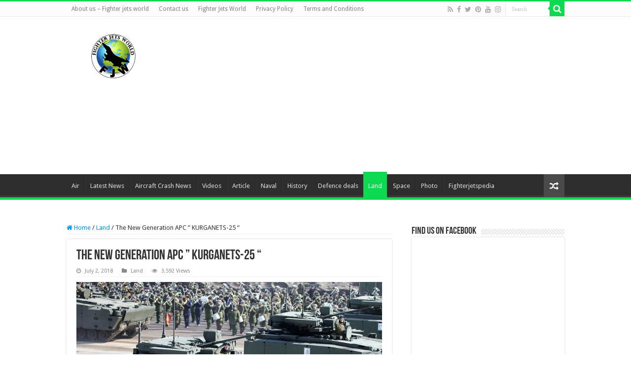

--- FILE ---
content_type: text/html; charset=UTF-8
request_url: https://fighterjetsworld.com/land/the-new-generation-apc-kurganets-25/5404/
body_size: 17507
content:
<!DOCTYPE html><html lang="en-US" prefix="og: http://ogp.me/ns#"><head><meta charset="UTF-8" /><link rel="profile" href="http://gmpg.org/xfn/11" /><link rel="pingback" href="https://fighterjetsworld.com/xmlrpc.php" /> <script type="text/javascript" src="[data-uri]" defer></script> <meta property="og:title" content="The New Generation APC &#8221; KURGANETS-25 &#8220; - Fighter Jets World"/><meta property="og:type" content="article"/><meta property="og:description" content="The Armoured Personnel Carrier KURGANETS-25 Is a Russian-made armored vehicle entered service in the"/><meta property="og:url" content="https://fighterjetsworld.com/land/the-new-generation-apc-kurganets-25/5404/"/><meta property="og:site_name" content="Fighter Jets World"/><meta property="og:image" content="https://fighterjetsworld.com/wp-content/uploads/2018/07/714cf74717c2126ffbce4bb70c286f66.jpg" /><meta name='robots' content='index, follow, max-image-preview:large, max-snippet:-1, max-video-preview:-1' /><link data-asynced="1" as="style" onload="this.onload=null;this.rel='stylesheet'"  media="all" href="https://fighterjetsworld.com/wp-content/cache/autoptimize/css/autoptimize_3e7a53989751958ae04b9e0dcf4bee04.css" rel="preload"><noscript><link media="all" href="https://fighterjetsworld.com/wp-content/cache/autoptimize/css/autoptimize_3e7a53989751958ae04b9e0dcf4bee04.css" rel="stylesheet"></noscript><link data-asynced="1" as="style" onload="this.onload=null;this.rel='stylesheet'"  media="screen" href="https://fighterjetsworld.com/wp-content/cache/autoptimize/css/autoptimize_aab5d1c70e0d9505cfcd4022882cc0d9.css" rel="preload"><noscript><link media="screen" href="https://fighterjetsworld.com/wp-content/cache/autoptimize/css/autoptimize_aab5d1c70e0d9505cfcd4022882cc0d9.css" rel="stylesheet"></noscript><title>The New Generation APC &quot; KURGANETS-25 &quot; - Fighter Jets World</title><meta name="description" content="The New Generation APC KURGANETS-25.The Armoured Personnel Carrier KURGANETS-25 Is a Russian-made armored vehicle entered ..." /><link rel="canonical" href="https://fighterjetsworld.com/land/the-new-generation-apc-kurganets-25/5404/" /><meta property="og:locale" content="en_US" /><meta property="og:type" content="article" /><meta property="og:title" content="The New Generation APC &quot; KURGANETS-25 &quot; - Fighter Jets World" /><meta property="og:description" content="The New Generation APC KURGANETS-25.The Armoured Personnel Carrier KURGANETS-25 Is a Russian-made armored vehicle entered ..." /><meta property="og:url" content="https://fighterjetsworld.com/land/the-new-generation-apc-kurganets-25/5404/" /><meta property="og:site_name" content="Fighter Jets World" /><meta property="article:publisher" content="https://www.facebook.com/Fighterjetsworld/" /><meta property="article:published_time" content="2018-07-02T14:42:09+00:00" /><meta property="article:modified_time" content="2019-07-08T09:08:46+00:00" /><meta property="og:image" content="https://fighterjetsworld.com/wp-content/uploads/2018/07/714cf74717c2126ffbce4bb70c286f66.jpg" /><meta property="og:image:width" content="735" /><meta property="og:image:height" content="490" /><meta property="og:image:type" content="image/jpeg" /><meta name="author" content="Fighter jets world" /><meta name="twitter:card" content="summary_large_image" /><meta name="twitter:creator" content="@FJW_Aviation" /><meta name="twitter:site" content="@FJW_Aviation" /><meta name="twitter:label1" content="Written by" /><meta name="twitter:data1" content="Fighter jets world" /><meta name="twitter:label2" content="Est. reading time" /><meta name="twitter:data2" content="1 minute" /><link rel='dns-prefetch' href='//fonts.googleapis.com' /><link href='https://sp-ao.shortpixel.ai' rel='preconnect' /><link rel="alternate" type="application/rss+xml" title="Fighter Jets World &raquo; Feed" href="https://fighterjetsworld.com/feed/" /><link rel="alternate" type="application/rss+xml" title="Fighter Jets World &raquo; Comments Feed" href="https://fighterjetsworld.com/comments/feed/" /><link rel="alternate" type="application/rss+xml" title="Fighter Jets World &raquo; The New Generation APC &#8221; KURGANETS-25 &#8220; Comments Feed" href="https://fighterjetsworld.com/land/the-new-generation-apc-kurganets-25/5404/feed/" /><link rel="alternate" title="oEmbed (JSON)" type="application/json+oembed" href="https://fighterjetsworld.com/wp-json/oembed/1.0/embed?url=https%3A%2F%2Ffighterjetsworld.com%2Fland%2Fthe-new-generation-apc-kurganets-25%2F5404%2F" /><link rel="alternate" title="oEmbed (XML)" type="text/xml+oembed" href="https://fighterjetsworld.com/wp-json/oembed/1.0/embed?url=https%3A%2F%2Ffighterjetsworld.com%2Fland%2Fthe-new-generation-apc-kurganets-25%2F5404%2F&#038;format=xml" /><link data-asynced="1" as="style" onload="this.onload=null;this.rel='stylesheet'"  crossorigin="anonymous" rel='preload' id='Droid+Sans-css' href='https://fonts.googleapis.com/css?family=Droid+Sans%3Aregular%2C700' type='text/css' media='all' /><noscript><link crossorigin="anonymous" rel='stylesheet' id='Droid+Sans-css' href='https://fonts.googleapis.com/css?family=Droid+Sans%3Aregular%2C700' type='text/css' media='all' /></noscript> <script type="text/javascript" src="https://fighterjetsworld.com/wp-includes/js/jquery/jquery.min.js" id="jquery-core-js"></script> <script type="text/javascript" src="https://fighterjetsworld.com/wp-includes/js/jquery/jquery-migrate.min.js" id="jquery-migrate-js" defer data-deferred="1"></script> <script type="text/javascript" id="tie-postviews-cache-js-extra" src="[data-uri]" defer></script> <script type="text/javascript" src="https://fighterjetsworld.com/wp-content/themes/sahifa/js/postviews-cache.js" id="tie-postviews-cache-js" defer data-deferred="1"></script> <link rel="https://api.w.org/" href="https://fighterjetsworld.com/wp-json/" /><link rel="alternate" title="JSON" type="application/json" href="https://fighterjetsworld.com/wp-json/wp/v2/posts/5404" /><link rel="EditURI" type="application/rsd+xml" title="RSD" href="https://fighterjetsworld.com/xmlrpc.php?rsd" /><meta name="generator" content="WordPress 6.9" /><link rel='shortlink' href='https://fighterjetsworld.com/?p=5404' /> <script src="https://cdn.onesignal.com/sdks/web/v16/OneSignalSDK.page.js" defer></script> <script src="[data-uri]" defer></script> <link rel="alternate" type="text/html" media="only screen and (max-width: 640px)" href="https://fighterjetsworld.com/land/the-new-generation-apc-kurganets-25/5404/?amp=1"><link rel="shortcut icon" href="https://fighterjetsworld.com/wp-content/uploads/2018/01/favicon.png" title="Favicon" /> <!--[if IE]> <script type="text/javascript">jQuery(document).ready(function (){ jQuery(".menu-item").has("ul").children("a").attr("aria-haspopup", "true");});</script> <![endif]--> <!--[if lt IE 9]> <script src="https://fighterjetsworld.com/wp-content/themes/sahifa/js/html5.js"></script> <script src="https://fighterjetsworld.com/wp-content/themes/sahifa/js/selectivizr-min.js"></script> <![endif]--> <!--[if IE 9]><link rel="stylesheet" type="text/css" media="all" href="https://fighterjetsworld.com/wp-content/themes/sahifa/css/ie9.css" /> <![endif]--> <!--[if IE 8]><link rel="stylesheet" type="text/css" media="all" href="https://fighterjetsworld.com/wp-content/themes/sahifa/css/ie8.css" /> <![endif]--> <!--[if IE 7]><link rel="stylesheet" type="text/css" media="all" href="https://fighterjetsworld.com/wp-content/themes/sahifa/css/ie7.css" /> <![endif]--><meta name="viewport" content="width=device-width, initial-scale=1.0" /> <script src="https://www.googletagmanager.com/gtag/js?id=UA-112775157-1" defer data-deferred="1"></script> <script src="[data-uri]" defer></script> <meta name='dailymotion-domain-verification' content='dmetlhz7q5nle54gt' /><meta name="p:domain_verify" content="fb19f49cc634f0e9b98718c9327640c3"/> <script custom-element="amp-auto-ads"
        src="https://cdn.ampproject.org/v0/amp-auto-ads-0.1.js" defer data-deferred="1"></script> <meta name="google-site-verification" content="oNjxHwIYfA5BMTFeo7gSaAy6Kgs6fUHJx35oJoCU7O8" /> <script type="text/javascript" src="[data-uri]" defer></script> <script type="application/ld+json" class="saswp-schema-markup-output">[{"@context":"https:\/\/schema.org\/","@graph":[{"@context":"https:\/\/schema.org\/","@type":"SiteNavigationElement","@id":"https:\/\/fighterjetsworld.com\/#defense-headlines","name":"Defense headlines","url":"https:\/\/defenseheadlines.com\/"},{"@context":"https:\/\/schema.org\/","@type":"SiteNavigationElement","@id":"https:\/\/fighterjetsworld.com\/#air","name":"Air","url":"https:\/\/fighterjetsworld.com\/category\/air\/"},{"@context":"https:\/\/schema.org\/","@type":"SiteNavigationElement","@id":"https:\/\/fighterjetsworld.com\/#land","name":"Land","url":"https:\/\/fighterjetsworld.com\/category\/land\/"},{"@context":"https:\/\/schema.org\/","@type":"SiteNavigationElement","@id":"https:\/\/fighterjetsworld.com\/#naval","name":"Naval","url":"https:\/\/fighterjetsworld.com\/category\/naval\/"},{"@context":"https:\/\/schema.org\/","@type":"SiteNavigationElement","@id":"https:\/\/fighterjetsworld.com\/#space","name":"Space","url":"https:\/\/fighterjetsworld.com\/category\/space\/"},{"@context":"https:\/\/schema.org\/","@type":"SiteNavigationElement","@id":"https:\/\/fighterjetsworld.com\/#latest-news","name":"Latest News","url":"https:\/\/fighterjetsworld.com\/category\/latest-news\/"},{"@context":"https:\/\/schema.org\/","@type":"SiteNavigationElement","@id":"https:\/\/fighterjetsworld.com\/#aircraft-crash-news","name":"Aircraft Crash News","url":"https:\/\/fighterjetsworld.com\/category\/latest-news\/aircraft-crash\/"},{"@context":"https:\/\/schema.org\/","@type":"SiteNavigationElement","@id":"https:\/\/fighterjetsworld.com\/#defence-deals","name":"Defence deals","url":"https:\/\/fighterjetsworld.com\/category\/latest-news\/defence-deals\/"},{"@context":"https:\/\/schema.org\/","@type":"SiteNavigationElement","@id":"https:\/\/fighterjetsworld.com\/#fighterjetspedia","name":"Fighterjetspedia","url":"https:\/\/fighterjetsworld.com\/category\/fighterjetspedia\/"},{"@context":"https:\/\/schema.org\/","@type":"SiteNavigationElement","@id":"https:\/\/fighterjetsworld.com\/#videos","name":"Videos","url":"https:\/\/fighterjetsworld.com\/category\/air\/fighter-jets-videos\/"},{"@context":"https:\/\/schema.org\/","@type":"SiteNavigationElement","@id":"https:\/\/fighterjetsworld.com\/#photo","name":"Photo","url":"https:\/\/fighterjetsworld.com\/category\/air\/fighter-jets-photos\/"},{"@context":"https:\/\/schema.org\/","@type":"SiteNavigationElement","@id":"https:\/\/fighterjetsworld.com\/#article","name":"Article","url":"https:\/\/fighterjetsworld.com\/category\/weekly-article\/"},{"@context":"https:\/\/schema.org\/","@type":"SiteNavigationElement","@id":"https:\/\/fighterjetsworld.com\/#history","name":"History","url":"https:\/\/fighterjetsworld.com\/category\/historic-aircraft-and-incident\/"},{"@context":"https:\/\/schema.org\/","@type":"SiteNavigationElement","@id":"https:\/\/fighterjetsworld.com\/#today-in-aviation-history","name":"Today in Aviation History","url":"https:\/\/fighterjetsworld.com\/category\/today-in-aviation-history\/"},{"@context":"https:\/\/schema.org\/","@type":"SiteNavigationElement","@id":"https:\/\/fighterjetsworld.com\/#fighter-jets-world","name":"Fighter Jets World","url":"https:\/\/fighterjetsworld.com\/"}]},

{"@context":"https:\/\/schema.org\/","@type":"BreadcrumbList","@id":"https:\/\/fighterjetsworld.com\/land\/the-new-generation-apc-kurganets-25\/5404\/#breadcrumb","itemListElement":[{"@type":"ListItem","position":1,"item":{"@id":"https:\/\/fighterjetsworld.com","name":"Get the latest news on military aviation"}},{"@type":"ListItem","position":2,"item":{"@id":"https:\/\/fighterjetsworld.com\/category\/land\/","name":"Land"}},{"@type":"ListItem","position":3,"item":{"@id":"https:\/\/fighterjetsworld.com\/land\/the-new-generation-apc-kurganets-25\/5404\/","name":"The New Generation APC \" KURGANETS-25 \" - Fighter Jets World"}}]},

{"@context":"https:\/\/schema.org\/","@type":"NewsArticle","@id":"https:\/\/fighterjetsworld.com\/land\/the-new-generation-apc-kurganets-25\/5404\/#newsarticle","url":"https:\/\/fighterjetsworld.com\/land\/the-new-generation-apc-kurganets-25\/5404\/","headline":"The New Generation APC \" KURGANETS-25 \" - Fighter Jets World","mainEntityOfPage":"https:\/\/fighterjetsworld.com\/land\/the-new-generation-apc-kurganets-25\/5404\/","datePublished":"2018-07-02T14:42:09+00:00","dateModified":"2019-07-08T09:08:46+00:00","description":"The New Generation APC KURGANETS-25.The Armoured Personnel Carrier KURGANETS-25 Is a Russian-made armored vehicle entered ...","articleSection":"Land","articleBody":"The Armoured Personnel Carrier KURGANETS-25 Is a Russian-made armored vehicle entered service in the Russian Land Forces in 2015 and is the latest generation Armoured Personnel Carrier \" APC \" of the Future Russian army, It is characterized by its speed, maneuverability, armament, and shielding ...    The Russians have Equipped it with an integrated laser protection system in addition to a smoke curtain system  Technical and tactical specifications :  \u2023Length is 7.2 meters    \u2023The offer is 3.2 meters long    \u2023 Height: 4 m    \u2023Weight: 25000 kg    \u2023Maximum speed is: 80 km\/hr    \u2023Maximum range: 500 km    Crew 2 (commander and driver) + 7 Fully armed soldiers      Weapon Ornament  \u202330 mm machine gun with 500 rounds    \u20237.62 mm coaxial machine with 2,000 rounds    \u2023The Cornet launch base carries 4 rockets to eliminate enemy armored targets    \u2023The 12.7 mm anti-aircraft machine gun holds 500 rounds use For chasing low speed flying targets  Algerian local upgrading of Russian BTR80 Seen on Sakhr 2018 live fire exercise","keywords":["KURGANETS-25"," The New Generation APC \" KURGANETS-25 \""," "],"name":"The New Generation APC \" KURGANETS-25 \" - Fighter Jets World","thumbnailUrl":"https:\/\/fighterjetsworld.com\/wp-content\/uploads\/2018\/07\/714cf74717c2126ffbce4bb70c286f66-570x380.jpg","wordCount":"147","timeRequired":"PT39S","mainEntity":{"@type":"WebPage","@id":"https:\/\/fighterjetsworld.com\/land\/the-new-generation-apc-kurganets-25\/5404\/"},"author":{"@type":"Person","name":"Fighter jets world","url":"https:\/\/fighterjetsworld.com\/author\/adminjet\/","sameAs":[],"image":{"@type":"ImageObject","url":"https:\/\/secure.gravatar.com\/avatar\/d0ffa7c205a93125865231188721e20851fc7ae4ca607f5d296aec71d12e6554?s=96&d=mm&r=g","height":96,"width":96}},"editor":{"@type":"Person","name":"Fighter jets world","url":"https:\/\/fighterjetsworld.com\/author\/adminjet\/","sameAs":[],"image":{"@type":"ImageObject","url":"https:\/\/secure.gravatar.com\/avatar\/d0ffa7c205a93125865231188721e20851fc7ae4ca607f5d296aec71d12e6554?s=96&d=mm&r=g","height":96,"width":96}},"publisher":{"@type":"Organization","name":"Fighter Jets World","url":"https:\/\/fighterjetsworld.com"},"speakable":{"@type":"SpeakableSpecification","xpath":["\/html\/head\/title","\/html\/head\/meta[@name='description']\/@content"]},"image":[{"@type":"ImageObject","@id":"https:\/\/fighterjetsworld.com\/land\/the-new-generation-apc-kurganets-25\/5404\/#primaryimage","url":"https:\/\/fighterjetsworld.com\/wp-content\/uploads\/2018\/07\/714cf74717c2126ffbce4bb70c286f66.jpg","width":"735","height":"490","caption":"The New Generation APC \" KURGANETS-25 \""},{"@type":"ImageObject","url":"http:\/\/fighterjetsworld.com\/wp-content\/uploads\/2018\/07\/714cf74717c2126ffbce4bb70c286f66.jpg","width":735,"height":490,"caption":"The New Generation APC &quot; KURGANETS-25 &quot; "},{"@type":"ImageObject","url":"http:\/\/fighterjetsworld.com\/wp-content\/uploads\/2018\/07\/3398215faebdf5168222f309871f04a2.jpg","width":735,"height":490,"caption":"The New Generation APC &quot; KURGANETS-25 &quot; 1"},{"@type":"ImageObject","url":"http:\/\/fighterjetsworld.com\/wp-content\/uploads\/2018\/07\/4f13ead5c2c4ef1130b5b0e8dd76463c.jpg","width":600,"height":400,"caption":"The New Generation APC &quot; KURGANETS-25 &quot; 2"}]}]</script> <link rel="amphtml" href="https://fighterjetsworld.com/land/the-new-generation-apc-kurganets-25/5404/?amp=1"><link rel="icon" href="https://sp-ao.shortpixel.ai/client/to_webp,q_glossy,ret_img,w_32,h_32/https://fighterjetsworld.com/wp-content/uploads/2020/01/cropped-fjw-32x32.png" sizes="32x32" /><link rel="icon" href="https://sp-ao.shortpixel.ai/client/to_webp,q_glossy,ret_img,w_192,h_192/https://fighterjetsworld.com/wp-content/uploads/2020/01/cropped-fjw-192x192.png" sizes="192x192" /><link rel="apple-touch-icon" href="https://sp-ao.shortpixel.ai/client/to_webp,q_glossy,ret_img,w_180,h_180/https://fighterjetsworld.com/wp-content/uploads/2020/01/cropped-fjw-180x180.png" /><meta name="msapplication-TileImage" content="https://fighterjetsworld.com/wp-content/uploads/2020/01/cropped-fjw-270x270.png" /></head><body id="top" class="wp-singular post-template-default single single-post postid-5404 single-format-standard wp-theme-sahifa lazy-enabled"><div class="wrapper-outer"><div class="background-cover"></div><aside id="slide-out"><div class="search-mobile"><form method="get" id="searchform-mobile" action="https://fighterjetsworld.com/"> <button class="search-button" type="submit" value="Search"><i class="fa fa-search"></i></button> <input type="text" id="s-mobile" name="s" title="Search" value="Search" onfocus="if (this.value == 'Search') {this.value = '';}" onblur="if (this.value == '') {this.value = 'Search';}"  /></form></div><div class="social-icons"> <a class="ttip-none" title="Rss" href="https://fighterjetsworld.com/feed/" target="_blank"><i class="fa fa-rss"></i></a><a class="ttip-none" title="Facebook" href="https://www.facebook.com/AviationHub.FJW" target="_blank"><i class="fa fa-facebook"></i></a><a class="ttip-none" title="Twitter" href="https://twitter.com/FJW_Aviation" target="_blank"><i class="fa fa-twitter"></i></a><a class="ttip-none" title="Pinterest" href="https://www.pinterest.com/fighterjetsworld003/" target="_blank"><i class="fa fa-pinterest"></i></a><a class="ttip-none" title="Youtube" href="https://www.youtube.com/c/Fighterjetsworld" target="_blank"><i class="fa fa-youtube"></i></a><a class="ttip-none" title="instagram" href="https://www.instagram.com/fighterjetsworld_com/?hl=en" target="_blank"><i class="fa fa-instagram"></i></a></div><div id="mobile-menu" ></div></aside><div id="wrapper" class="wide-layout"><div class="inner-wrapper"><header id="theme-header" class="theme-header"><div id="top-nav" class="top-nav"><div class="container"><div class="menu"><ul><li class="page_item page-item-15728"><a href="https://fighterjetsworld.com/about-us/">About us &#8211; Fighter jets world</a></li><li class="page_item page-item-75"><a href="https://fighterjetsworld.com/contact-us/">Contact us</a></li><li class="page_item page-item-11368"><a href="https://fighterjetsworld.com/">Fighter Jets World</a></li><li class="page_item page-item-78"><a href="https://fighterjetsworld.com/privacy-policy/">Privacy Policy</a></li><li class="page_item page-item-80"><a href="https://fighterjetsworld.com/terms-and-conditions/">Terms and Conditions</a></li></ul></div><div class="search-block"><form method="get" id="searchform-header" action="https://fighterjetsworld.com/"> <button class="search-button" type="submit" value="Search"><i class="fa fa-search"></i></button> <input class="search-live" type="text" id="s-header" name="s" title="Search" value="Search" onfocus="if (this.value == 'Search') {this.value = '';}" onblur="if (this.value == '') {this.value = 'Search';}"  /></form></div><div class="social-icons"> <a class="ttip-none" title="Rss" href="https://fighterjetsworld.com/feed/" target="_blank"><i class="fa fa-rss"></i></a><a class="ttip-none" title="Facebook" href="https://www.facebook.com/AviationHub.FJW" target="_blank"><i class="fa fa-facebook"></i></a><a class="ttip-none" title="Twitter" href="https://twitter.com/FJW_Aviation" target="_blank"><i class="fa fa-twitter"></i></a><a class="ttip-none" title="Pinterest" href="https://www.pinterest.com/fighterjetsworld003/" target="_blank"><i class="fa fa-pinterest"></i></a><a class="ttip-none" title="Youtube" href="https://www.youtube.com/c/Fighterjetsworld" target="_blank"><i class="fa fa-youtube"></i></a><a class="ttip-none" title="instagram" href="https://www.instagram.com/fighterjetsworld_com/?hl=en" target="_blank"><i class="fa fa-instagram"></i></a></div></div></div><div class="header-content"> <a id="slide-out-open" class="slide-out-open" href="#"><span></span></a><div class="logo" style=" margin-top:15px; margin-bottom:15px;"><h2> <a title="Fighter Jets World" href="https://fighterjetsworld.com/"> <noscript><img decoding="async" src="https://sp-ao.shortpixel.ai/client/to_webp,q_glossy,ret_img/https://fighterjetsworld.com/wp-content/uploads/2018/01/26914128_1552308058220648_380946393_n.png" alt="Fighter Jets World"  /></noscript><img decoding="async" class="lazyload" src='data:image/svg+xml,%3Csvg%20xmlns=%22http://www.w3.org/2000/svg%22%20viewBox=%220%200%20210%20140%22%3E%3C/svg%3E' data-src="https://sp-ao.shortpixel.ai/client/to_webp,q_glossy,ret_img/https://fighterjetsworld.com/wp-content/uploads/2018/01/26914128_1552308058220648_380946393_n.png" alt="Fighter Jets World"  /><strong>Fighter Jets World FJW</strong> </a></h2></div><div class="e3lan e3lan-top"> <script async src="https://pagead2.googlesyndication.com/pagead/js/adsbygoogle.js?client=ca-pub-5398257779283664"
     crossorigin="anonymous"></script> <ins class="adsbygoogle"
style="display:block"
data-ad-client="ca-pub-5398257779283664"
data-ad-slot="3836948788"
data-ad-format="auto"
data-full-width-responsive="true"></ins> <script>(adsbygoogle = window.adsbygoogle || []).push({});</script> </div><div class="clear"></div></div><nav id="main-nav" class="fixed-enabled"><div class="container"><div class="main-menu"><ul id="menu-unnamed" class="menu"><li id="menu-item-22382" class="menu-item menu-item-type-taxonomy menu-item-object-category menu-item-22382"><a href="https://fighterjetsworld.com/category/air/">Air</a></li><li id="menu-item-22383" class="menu-item menu-item-type-taxonomy menu-item-object-category menu-item-22383"><a href="https://fighterjetsworld.com/category/latest-news/">Latest News</a></li><li id="menu-item-22384" class="menu-item menu-item-type-taxonomy menu-item-object-category menu-item-22384"><a href="https://fighterjetsworld.com/category/latest-news/aircraft-crash/">Aircraft Crash News</a></li><li id="menu-item-22385" class="menu-item menu-item-type-taxonomy menu-item-object-category menu-item-22385"><a href="https://fighterjetsworld.com/category/air/fighter-jets-videos/">Videos</a></li><li id="menu-item-22386" class="menu-item menu-item-type-taxonomy menu-item-object-category menu-item-22386"><a href="https://fighterjetsworld.com/category/weekly-article/">Article</a></li><li id="menu-item-22387" class="menu-item menu-item-type-taxonomy menu-item-object-category menu-item-22387"><a href="https://fighterjetsworld.com/category/naval/">Naval</a></li><li id="menu-item-22388" class="menu-item menu-item-type-taxonomy menu-item-object-category menu-item-22388"><a href="https://fighterjetsworld.com/category/historic-aircraft-and-incident/">History</a></li><li id="menu-item-22389" class="menu-item menu-item-type-taxonomy menu-item-object-category menu-item-22389"><a href="https://fighterjetsworld.com/category/latest-news/defence-deals/">Defence deals</a></li><li id="menu-item-22390" class="menu-item menu-item-type-taxonomy menu-item-object-category current-post-ancestor current-menu-parent current-post-parent menu-item-22390"><a href="https://fighterjetsworld.com/category/land/">Land</a></li><li id="menu-item-22391" class="menu-item menu-item-type-taxonomy menu-item-object-category menu-item-22391"><a href="https://fighterjetsworld.com/category/space/">Space</a></li><li id="menu-item-22392" class="menu-item menu-item-type-taxonomy menu-item-object-category menu-item-22392"><a href="https://fighterjetsworld.com/category/air/fighter-jets-photos/">Photo</a></li><li id="menu-item-22393" class="menu-item menu-item-type-taxonomy menu-item-object-category menu-item-22393"><a href="https://fighterjetsworld.com/category/fighterjetspedia/">Fighterjetspedia</a></li></ul></div> <a href="https://fighterjetsworld.com/?tierand=1" class="random-article ttip" title="Random Article"><i class="fa fa-random"></i></a></div></nav></header><div id="main-content" class="container"><div class="content"><nav id="crumbs"><a href="https://fighterjetsworld.com/"><span class="fa fa-home" aria-hidden="true"></span> Home</a><span class="delimiter">/</span><a href="https://fighterjetsworld.com/category/land/">Land</a><span class="delimiter">/</span><span class="current">The New Generation APC &#8221; KURGANETS-25 &#8220;</span></nav><script type="application/ld+json">{"@context":"http:\/\/schema.org","@type":"BreadcrumbList","@id":"#Breadcrumb","itemListElement":[{"@type":"ListItem","position":1,"item":{"name":"Home","@id":"https:\/\/fighterjetsworld.com\/"}},{"@type":"ListItem","position":2,"item":{"name":"Land","@id":"https:\/\/fighterjetsworld.com\/category\/land\/"}}]}</script> <article class="post-listing post-5404 post type-post status-publish format-standard has-post-thumbnail  category-land tag-kurganets-25 tag-the-new-generation-apc-kurganets-25" id="the-post"><div class="post-inner"><h1 class="name post-title entry-title"><span >The New Generation APC &#8221; KURGANETS-25 &#8220;</span></h1><p class="post-meta"> <span class="tie-date"><i class="fa fa-clock-o"></i>July 2, 2018</span> <span class="post-cats"><i class="fa fa-folder"></i><a href="https://fighterjetsworld.com/category/land/" rel="category tag">Land</a></span> <span class="post-views"><i class="fa fa-eye"></i>3,592 Views</span></p><div class="clear"></div><div class="entry"><p><noscript><img decoding="async" class="aligncenter size-full wp-image-5407" src="https://sp-ao.shortpixel.ai/client/to_webp,q_glossy,ret_img,w_735,h_490/http://fighterjetsworld.com/wp-content/uploads/2018/07/714cf74717c2126ffbce4bb70c286f66.jpg" alt="The New Generation APC &quot; KURGANETS-25 &quot; " width="735" height="490" srcset="https://sp-ao.shortpixel.ai/client/to_webp,q_glossy,ret_img,w_735/https://fighterjetsworld.com/wp-content/uploads/2018/07/714cf74717c2126ffbce4bb70c286f66.jpg 735w, https://sp-ao.shortpixel.ai/client/to_webp,q_glossy,ret_img,w_570/https://fighterjetsworld.com/wp-content/uploads/2018/07/714cf74717c2126ffbce4bb70c286f66-570x380.jpg 570w" sizes="(max-width: 735px) 100vw, 735px" /></noscript><img decoding="async" class="lazyload aligncenter size-full wp-image-5407" src='data:image/svg+xml,%3Csvg%20xmlns=%22http://www.w3.org/2000/svg%22%20viewBox=%220%200%20735%20490%22%3E%3C/svg%3E' data-src="https://sp-ao.shortpixel.ai/client/to_webp,q_glossy,ret_img,w_735,h_490/http://fighterjetsworld.com/wp-content/uploads/2018/07/714cf74717c2126ffbce4bb70c286f66.jpg" alt="The New Generation APC &quot; KURGANETS-25 &quot; " width="735" height="490" data-srcset="https://sp-ao.shortpixel.ai/client/to_webp,q_glossy,ret_img,w_735/https://fighterjetsworld.com/wp-content/uploads/2018/07/714cf74717c2126ffbce4bb70c286f66.jpg 735w, https://sp-ao.shortpixel.ai/client/to_webp,q_glossy,ret_img,w_570/https://fighterjetsworld.com/wp-content/uploads/2018/07/714cf74717c2126ffbce4bb70c286f66-570x380.jpg 570w" data-sizes="(max-width: 735px) 100vw, 735px" /></p><p>The Armoured Personnel Carrier KURGANETS-25 Is a Russian-made armored vehicle entered service in the Russian Land Forces in 2015 and is the latest generation Armoured Personnel Carrier &#8221; APC &#8221; of the Future Russian army, It is characterized by its speed, maneuverability, armament, and shielding &#8230;</p><p>The Russians have Equipped it with an integrated laser protection system in addition to a smoke curtain system</p><h3>Technical and tactical specifications :</h3><p>‣Length is 7.2 meters</p><p>‣The offer is 3.2 meters long</p><p>‣ Height: 4 m</p><p>‣Weight: 25000 kg</p><p>‣Maximum speed is: 80 km/hr</p><p>‣Maximum range: 500 km</p><p>Crew 2 (commander and driver) + 7 Fully armed soldiers</p><p><noscript><img decoding="async" class="size-full wp-image-5405 aligncenter" src="https://sp-ao.shortpixel.ai/client/to_webp,q_glossy,ret_img,w_735,h_490/http://fighterjetsworld.com/wp-content/uploads/2018/07/3398215faebdf5168222f309871f04a2.jpg" alt="The New Generation APC &quot; KURGANETS-25 &quot; 1" width="735" height="490" srcset="https://sp-ao.shortpixel.ai/client/to_webp,q_glossy,ret_img,w_735/https://fighterjetsworld.com/wp-content/uploads/2018/07/3398215faebdf5168222f309871f04a2.jpg 735w, https://sp-ao.shortpixel.ai/client/to_webp,q_glossy,ret_img,w_570/https://fighterjetsworld.com/wp-content/uploads/2018/07/3398215faebdf5168222f309871f04a2-570x380.jpg 570w" sizes="(max-width: 735px) 100vw, 735px" /></noscript><img decoding="async" class="lazyload size-full wp-image-5405 aligncenter" src='data:image/svg+xml,%3Csvg%20xmlns=%22http://www.w3.org/2000/svg%22%20viewBox=%220%200%20735%20490%22%3E%3C/svg%3E' data-src="https://sp-ao.shortpixel.ai/client/to_webp,q_glossy,ret_img,w_735,h_490/http://fighterjetsworld.com/wp-content/uploads/2018/07/3398215faebdf5168222f309871f04a2.jpg" alt="The New Generation APC &quot; KURGANETS-25 &quot; 1" width="735" height="490" data-srcset="https://sp-ao.shortpixel.ai/client/to_webp,q_glossy,ret_img,w_735/https://fighterjetsworld.com/wp-content/uploads/2018/07/3398215faebdf5168222f309871f04a2.jpg 735w, https://sp-ao.shortpixel.ai/client/to_webp,q_glossy,ret_img,w_570/https://fighterjetsworld.com/wp-content/uploads/2018/07/3398215faebdf5168222f309871f04a2-570x380.jpg 570w" data-sizes="(max-width: 735px) 100vw, 735px" /></p><h3>Weapon Ornament</h3><p>‣30 mm machine gun with 500 rounds</p><p>‣7.62 mm coaxial machine with 2,000 rounds</p><p>‣The Cornet launch base carries 4 rockets to eliminate enemy armored targets</p><p>‣The 12.7 mm anti-aircraft machine gun holds 500 rounds use For chasing low speed flying targets</p><h3 class="post-box-title" style="text-align: center;"><a href="http://fighterjetsworld.com/2018/06/28/algerian-local-upgrading-of-russian-btr80-seen-on-sakhr-2018-live-fire-exercise/">Algerian local upgrading of Russian BTR80 Seen on Sakhr 2018 live fire exercise</a></h3><p><noscript><img decoding="async" class="size-full wp-image-5408 aligncenter" src="https://sp-ao.shortpixel.ai/client/to_webp,q_glossy,ret_img,w_600,h_400/http://fighterjetsworld.com/wp-content/uploads/2018/07/4f13ead5c2c4ef1130b5b0e8dd76463c.jpg" alt="The New Generation APC &quot; KURGANETS-25 &quot; 2" width="600" height="400" srcset="https://sp-ao.shortpixel.ai/client/to_webp,q_glossy,ret_img,w_600/https://fighterjetsworld.com/wp-content/uploads/2018/07/4f13ead5c2c4ef1130b5b0e8dd76463c.jpg 600w, https://sp-ao.shortpixel.ai/client/to_webp,q_glossy,ret_img,w_570/https://fighterjetsworld.com/wp-content/uploads/2018/07/4f13ead5c2c4ef1130b5b0e8dd76463c-570x380.jpg 570w" sizes="(max-width: 600px) 100vw, 600px" /></noscript><img decoding="async" class="lazyload size-full wp-image-5408 aligncenter" src='data:image/svg+xml,%3Csvg%20xmlns=%22http://www.w3.org/2000/svg%22%20viewBox=%220%200%20600%20400%22%3E%3C/svg%3E' data-src="https://sp-ao.shortpixel.ai/client/to_webp,q_glossy,ret_img,w_600,h_400/http://fighterjetsworld.com/wp-content/uploads/2018/07/4f13ead5c2c4ef1130b5b0e8dd76463c.jpg" alt="The New Generation APC &quot; KURGANETS-25 &quot; 2" width="600" height="400" data-srcset="https://sp-ao.shortpixel.ai/client/to_webp,q_glossy,ret_img,w_600/https://fighterjetsworld.com/wp-content/uploads/2018/07/4f13ead5c2c4ef1130b5b0e8dd76463c.jpg 600w, https://sp-ao.shortpixel.ai/client/to_webp,q_glossy,ret_img,w_570/https://fighterjetsworld.com/wp-content/uploads/2018/07/4f13ead5c2c4ef1130b5b0e8dd76463c-570x380.jpg 570w" data-sizes="(max-width: 600px) 100vw, 600px" /></p></div><div class="share-post"> <span class="share-text">Share</span><ul class="flat-social"><li><a href="http://www.facebook.com/sharer.php?u=https://fighterjetsworld.com/?p=5404" class="social-facebook" rel="external" target="_blank"><i class="fa fa-facebook"></i> <span>Facebook</span></a></li><li><a href="https://twitter.com/intent/tweet?text=The+New+Generation+APC+%E2%80%9D+KURGANETS-25+%E2%80%9C&url=https://fighterjetsworld.com/?p=5404" class="social-twitter" rel="external" target="_blank"><i class="fa fa-twitter"></i> <span>Twitter</span></a></li><li><a href="http://www.stumbleupon.com/submit?url=https://fighterjetsworld.com/?p=5404&title=The+New+Generation+APC+%E2%80%9D+KURGANETS-25+%E2%80%9C" class="social-stumble" rel="external" target="_blank"><i class="fa fa-stumbleupon"></i> <span>Stumbleupon</span></a></li><li><a href="http://www.linkedin.com/shareArticle?mini=true&url=https://fighterjetsworld.com/?p=5404&title=The+New+Generation+APC+%E2%80%9D+KURGANETS-25+%E2%80%9C" class="social-linkedin" rel="external" target="_blank"><i class="fa fa-linkedin"></i> <span>LinkedIn</span></a></li><li><a href="http://pinterest.com/pin/create/button/?url=https://fighterjetsworld.com/?p=5404&amp;description=The+New+Generation+APC+%E2%80%9D+KURGANETS-25+%E2%80%9C&amp;media=https://fighterjetsworld.com/wp-content/uploads/2018/07/714cf74717c2126ffbce4bb70c286f66-660x330.jpg" class="social-pinterest" rel="external" target="_blank"><i class="fa fa-pinterest"></i> <span>Pinterest</span></a></li></ul><div class="clear"></div></div><div class="clear"></div></div> <script type="application/ld+json" class="tie-schema-graph">{"@context":"http:\/\/schema.org","@type":"Article","dateCreated":"2018-07-02T14:42:09+00:00","datePublished":"2018-07-02T14:42:09+00:00","dateModified":"2019-07-08T09:08:46+00:00","headline":"The New Generation APC &#8221; KURGANETS-25 &#8220;","name":"The New Generation APC &#8221; KURGANETS-25 &#8220;","keywords":"KURGANETS-25,The New Generation APC \" KURGANETS-25 \"","url":"https:\/\/fighterjetsworld.com\/land\/the-new-generation-apc-kurganets-25\/5404\/","description":"The Armoured Personnel Carrier KURGANETS-25 Is a Russian-made armored vehicle entered service in the Russian Land Forces in 2015 and is the latest generation Armoured Personnel Carrier \" APC \" of the","copyrightYear":"2018","publisher":{"@id":"#Publisher","@type":"Organization","name":"Fighter Jets World","logo":{"@type":"ImageObject","url":"https:\/\/fighterjetsworld.com\/wp-content\/uploads\/2018\/01\/26914128_1552308058220648_380946393_n.png"},"sameAs":["https:\/\/www.facebook.com\/AviationHub.FJW","https:\/\/twitter.com\/FJW_Aviation","https:\/\/www.youtube.com\/c\/Fighterjetsworld","https:\/\/www.pinterest.com\/fighterjetsworld003\/","https:\/\/www.instagram.com\/fighterjetsworld_com\/?hl=en"]},"sourceOrganization":{"@id":"#Publisher"},"copyrightHolder":{"@id":"#Publisher"},"mainEntityOfPage":{"@type":"WebPage","@id":"https:\/\/fighterjetsworld.com\/land\/the-new-generation-apc-kurganets-25\/5404\/","breadcrumb":{"@id":"#crumbs"}},"author":{"@type":"Person","name":"Fighter jets world","url":"https:\/\/fighterjetsworld.com\/author\/adminjet\/"},"articleSection":"Land","articleBody":"\r\n\r\nThe Armoured Personnel Carrier KURGANETS-25 Is a Russian-made armored vehicle entered service in the Russian Land Forces in 2015 and is the latest generation Armoured Personnel Carrier \" APC \" of the Future Russian army, It is characterized by its speed, maneuverability, armament, and shielding ...\r\n\r\nThe Russians have Equipped it with an integrated laser protection system in addition to a smoke curtain system\r\nTechnical and tactical specifications :\r\n\u2023Length is 7.2 meters\r\n\r\n\u2023The offer is 3.2 meters long\r\n\r\n\u2023 Height: 4 m\r\n\r\n\u2023Weight: 25000 kg\r\n\r\n\u2023Maximum speed is: 80 km\/hr\r\n\r\n\u2023Maximum range: 500 km\r\n\r\nCrew 2 (commander and driver) + 7 Fully armed soldiers\r\n\r\n\r\nWeapon Ornament\r\n\u202330 mm machine gun with 500 rounds\r\n\r\n\u20237.62 mm coaxial machine with 2,000 rounds\r\n\r\n\u2023The Cornet launch base carries 4 rockets to eliminate enemy armored targets\r\n\r\n\u2023The 12.7 mm anti-aircraft machine gun holds 500 rounds use For chasing low speed flying targets\r\nAlgerian local upgrading of Russian BTR80 Seen on Sakhr 2018 live fire exercise\r\n","image":{"@type":"ImageObject","url":"https:\/\/fighterjetsworld.com\/wp-content\/uploads\/2018\/07\/714cf74717c2126ffbce4bb70c286f66.jpg","width":735,"height":490}}</script> </article><p class="post-tag">Tags <a href="https://fighterjetsworld.com/tag/kurganets-25/" rel="tag">KURGANETS-25</a> <a href="https://fighterjetsworld.com/tag/the-new-generation-apc-kurganets-25/" rel="tag">The New Generation APC " KURGANETS-25 "</a></p><div class="post-navigation"><div class="post-previous"><a href="https://fighterjetsworld.com/weekly-article/south-korea-set-to-build-its-own-fighter-jet/5386/" rel="prev"><span>Previous</span> South Korea set to build its own Next Generation Fighter jet</a></div><div class="post-next"><a href="https://fighterjetsworld.com/air/fighter-jets-photos/algerian-officers-graduated-from-the-air-defense-institute-of-russia/5424/" rel="next"><span>Next</span> Algerian officers graduated from the Air Defense Institute of Russia</a></div></div><section id="related_posts"><div class="block-head"><h3>Related Articles</h3><div class="stripe-line"></div></div><div class="post-listing"><div class="related-item"><div class="post-thumbnail"> <a href="https://fighterjetsworld.com/land/hero-ukrainian-soldier-blows-himself-up-to-destroy-bridge-and-stop-russian-invasion/27621/"> <noscript><img width="310" height="165" src="https://sp-ao.shortpixel.ai/client/to_webp,q_glossy,ret_img,w_310,h_165/https://fighterjetsworld.com/wp-content/uploads/2022/02/Vitaly-Skakun-Volodymyrovych--310x165.jpg" class="attachment-tie-medium size-tie-medium wp-post-image" alt="Hero Ukrainian soldier blows himself up to destroy bridge and stop Russian invasion" decoding="async" /></noscript><img width="310" height="165" src='data:image/svg+xml,%3Csvg%20xmlns=%22http://www.w3.org/2000/svg%22%20viewBox=%220%200%20310%20165%22%3E%3C/svg%3E' data-src="https://sp-ao.shortpixel.ai/client/to_webp,q_glossy,ret_img,w_310,h_165/https://fighterjetsworld.com/wp-content/uploads/2022/02/Vitaly-Skakun-Volodymyrovych--310x165.jpg" class="lazyload attachment-tie-medium size-tie-medium wp-post-image" alt="Hero Ukrainian soldier blows himself up to destroy bridge and stop Russian invasion" decoding="async" /> <span class="fa overlay-icon"></span> </a></div><h3><a href="https://fighterjetsworld.com/land/hero-ukrainian-soldier-blows-himself-up-to-destroy-bridge-and-stop-russian-invasion/27621/" rel="bookmark">Hero Ukrainian soldier blows himself up to destroy bridge and stop Russian invasion</a></h3><p class="post-meta"><span class="tie-date"><i class="fa fa-clock-o"></i>February 25, 2022</span></p></div><div class="related-item"><div class="post-thumbnail"> <a href="https://fighterjetsworld.com/land/u-s-senator-prepares-proposal-to-buy-turkeys-russian-made-s-400-missile-system/22533/"> <noscript><img width="310" height="165" src="https://sp-ao.shortpixel.ai/client/to_webp,q_glossy,ret_img,w_310,h_165/https://fighterjetsworld.com/wp-content/uploads/2019/11/S-400-Purchase-310x165.jpg" class="attachment-tie-medium size-tie-medium wp-post-image" alt="U.S. Senator Prepares Proposal TO Buy Turkey’s Russian-made S-400 Missile System" decoding="async" /></noscript><img width="310" height="165" src='data:image/svg+xml,%3Csvg%20xmlns=%22http://www.w3.org/2000/svg%22%20viewBox=%220%200%20310%20165%22%3E%3C/svg%3E' data-src="https://sp-ao.shortpixel.ai/client/to_webp,q_glossy,ret_img,w_310,h_165/https://fighterjetsworld.com/wp-content/uploads/2019/11/S-400-Purchase-310x165.jpg" class="lazyload attachment-tie-medium size-tie-medium wp-post-image" alt="U.S. Senator Prepares Proposal TO Buy Turkey’s Russian-made S-400 Missile System" decoding="async" /> <span class="fa overlay-icon"></span> </a></div><h3><a href="https://fighterjetsworld.com/land/u-s-senator-prepares-proposal-to-buy-turkeys-russian-made-s-400-missile-system/22533/" rel="bookmark">U.S. Senator Prepares Proposal TO Buy Turkey’s Russian-made S-400 Missile System</a></h3><p class="post-meta"><span class="tie-date"><i class="fa fa-clock-o"></i>July 1, 2020</span></p></div><div class="related-item"><div class="post-thumbnail"> <a href="https://fighterjetsworld.com/land/hollywood-company-transformed-humvee-into-russian-t-72-tank/19162/"> <noscript><img width="310" height="165" src="https://sp-ao.shortpixel.ai/client/to_webp,q_glossy,ret_img,w_310,h_165/https://fighterjetsworld.com/wp-content/uploads/2019/11/t-72-humvee-310x165.jpg" class="attachment-tie-medium size-tie-medium wp-post-image" alt="Hollywood Company Transformed Humvee Into Russian T-72 Tank" decoding="async" /></noscript><img width="310" height="165" src='data:image/svg+xml,%3Csvg%20xmlns=%22http://www.w3.org/2000/svg%22%20viewBox=%220%200%20310%20165%22%3E%3C/svg%3E' data-src="https://sp-ao.shortpixel.ai/client/to_webp,q_glossy,ret_img,w_310,h_165/https://fighterjetsworld.com/wp-content/uploads/2019/11/t-72-humvee-310x165.jpg" class="lazyload attachment-tie-medium size-tie-medium wp-post-image" alt="Hollywood Company Transformed Humvee Into Russian T-72 Tank" decoding="async" /> <span class="fa overlay-icon"></span> </a></div><h3><a href="https://fighterjetsworld.com/land/hollywood-company-transformed-humvee-into-russian-t-72-tank/19162/" rel="bookmark">Hollywood Company Transformed Humvee Into Russian T-72 Tank</a></h3><p class="post-meta"><span class="tie-date"><i class="fa fa-clock-o"></i>November 12, 2019</span></p></div><div class="related-item"><div class="post-thumbnail"> <a href="https://fighterjetsworld.com/land/chernobyls-sarcophagus-is-getting-dismantled-due-to-very-high-probability-of-collapse/18334/"> <noscript><img width="310" height="165" src="https://sp-ao.shortpixel.ai/client/to_webp,q_glossy,ret_img,w_310,h_165/https://fighterjetsworld.com/wp-content/uploads/2019/09/Chernobyls-Sarcophagus-310x165.jpg" class="attachment-tie-medium size-tie-medium wp-post-image" alt="Chernobyl&#039;s &#039;Sarcophagus&#039; Is Getting Dismantled Due To &#039;Very High&#039; Probability Of Collapse" decoding="async" /></noscript><img width="310" height="165" src='data:image/svg+xml,%3Csvg%20xmlns=%22http://www.w3.org/2000/svg%22%20viewBox=%220%200%20310%20165%22%3E%3C/svg%3E' data-src="https://sp-ao.shortpixel.ai/client/to_webp,q_glossy,ret_img,w_310,h_165/https://fighterjetsworld.com/wp-content/uploads/2019/09/Chernobyls-Sarcophagus-310x165.jpg" class="lazyload attachment-tie-medium size-tie-medium wp-post-image" alt="Chernobyl&#039;s &#039;Sarcophagus&#039; Is Getting Dismantled Due To &#039;Very High&#039; Probability Of Collapse" decoding="async" /> <span class="fa overlay-icon"></span> </a></div><h3><a href="https://fighterjetsworld.com/land/chernobyls-sarcophagus-is-getting-dismantled-due-to-very-high-probability-of-collapse/18334/" rel="bookmark">Chernobyl&#8217;s &#8216;Sarcophagus&#8217; Is Getting Dismantled Due To &#8216;Very High&#8217; Probability Of Collapse</a></h3><p class="post-meta"><span class="tie-date"><i class="fa fa-clock-o"></i>September 21, 2019</span></p></div><div class="related-item"><div class="post-thumbnail"> <a href="https://fighterjetsworld.com/land/u-s-military-named-secret-special-forces-base-in-syria-castle-black/17990/"> <noscript><img width="310" height="165" src="https://sp-ao.shortpixel.ai/client/to_webp,q_glossy,ret_img,w_310,h_165/https://fighterjetsworld.com/wp-content/uploads/2019/09/castle-black-army-base-310x165.png" class="attachment-tie-medium size-tie-medium wp-post-image" alt="U.S. Military Named Secret Special Forces Base In Syria “Castle Black”" decoding="async" /></noscript><img width="310" height="165" src='data:image/svg+xml,%3Csvg%20xmlns=%22http://www.w3.org/2000/svg%22%20viewBox=%220%200%20310%20165%22%3E%3C/svg%3E' data-src="https://sp-ao.shortpixel.ai/client/to_webp,q_glossy,ret_img,w_310,h_165/https://fighterjetsworld.com/wp-content/uploads/2019/09/castle-black-army-base-310x165.png" class="lazyload attachment-tie-medium size-tie-medium wp-post-image" alt="U.S. Military Named Secret Special Forces Base In Syria “Castle Black”" decoding="async" /> <span class="fa overlay-icon"></span> </a></div><h3><a href="https://fighterjetsworld.com/land/u-s-military-named-secret-special-forces-base-in-syria-castle-black/17990/" rel="bookmark">U.S. Military Named Secret Special Forces Base In Syria “Castle Black”</a></h3><p class="post-meta"><span class="tie-date"><i class="fa fa-clock-o"></i>September 14, 2019</span></p></div><div class="related-item"><div class="post-thumbnail"> <a href="https://fighterjetsworld.com/land/chinese-army-has-allegedly-entered-100-km-inside-indian-territory/17732/"> <noscript><img width="310" height="165" src="https://sp-ao.shortpixel.ai/client/to_webp,q_glossy,ret_img,w_310,h_165/https://fighterjetsworld.com/wp-content/uploads/2019/09/Chinese-Army-Has-Allegedly-Entered-100-km-Inside-Indian-Territory-310x165.jpg" class="attachment-tie-medium size-tie-medium wp-post-image" alt="Chinese Army Has Allegedly Entered 100 km Inside Indian Territory" decoding="async" /></noscript><img width="310" height="165" src='data:image/svg+xml,%3Csvg%20xmlns=%22http://www.w3.org/2000/svg%22%20viewBox=%220%200%20310%20165%22%3E%3C/svg%3E' data-src="https://sp-ao.shortpixel.ai/client/to_webp,q_glossy,ret_img,w_310,h_165/https://fighterjetsworld.com/wp-content/uploads/2019/09/Chinese-Army-Has-Allegedly-Entered-100-km-Inside-Indian-Territory-310x165.jpg" class="lazyload attachment-tie-medium size-tie-medium wp-post-image" alt="Chinese Army Has Allegedly Entered 100 km Inside Indian Territory" decoding="async" /> <span class="fa overlay-icon"></span> </a></div><h3><a href="https://fighterjetsworld.com/land/chinese-army-has-allegedly-entered-100-km-inside-indian-territory/17732/" rel="bookmark">Chinese Army Has Allegedly Entered 100 km Inside Indian Territory</a></h3><p class="post-meta"><span class="tie-date"><i class="fa fa-clock-o"></i>September 5, 2019</span></p></div><div class="clear"></div></div></section><section id="check-also-box" class="post-listing check-also-right"> <a href="#" id="check-also-close"><i class="fa fa-close"></i></a><div class="block-head"><h3>Check Also</h3></div><div class="check-also-post"><div class="post-thumbnail"> <a href="https://fighterjetsworld.com/land/hezbollah-retaliates-by-destroying-israeli-armoured-personnel-carrier-in-a-atgm-strike/17674/"> <noscript><img width="310" height="165" src="https://sp-ao.shortpixel.ai/client/to_webp,q_glossy,ret_img,w_310,h_165/https://fighterjetsworld.com/wp-content/uploads/2019/09/Hezbollah-retaliates-by-destroying-Israeli-armoured-personnel-carrier-310x165.jpg" class="attachment-tie-medium size-tie-medium wp-post-image" alt="Hezbollah retaliates by destroying Israeli armoured personnel carrier in a ATGM Strike" decoding="async" /></noscript><img width="310" height="165" src='data:image/svg+xml,%3Csvg%20xmlns=%22http://www.w3.org/2000/svg%22%20viewBox=%220%200%20310%20165%22%3E%3C/svg%3E' data-src="https://sp-ao.shortpixel.ai/client/to_webp,q_glossy,ret_img,w_310,h_165/https://fighterjetsworld.com/wp-content/uploads/2019/09/Hezbollah-retaliates-by-destroying-Israeli-armoured-personnel-carrier-310x165.jpg" class="lazyload attachment-tie-medium size-tie-medium wp-post-image" alt="Hezbollah retaliates by destroying Israeli armoured personnel carrier in a ATGM Strike" decoding="async" /> <span class="fa overlay-icon"></span> </a></div><h2 class="post-title"><a href="https://fighterjetsworld.com/land/hezbollah-retaliates-by-destroying-israeli-armoured-personnel-carrier-in-a-atgm-strike/17674/" rel="bookmark">Hezbollah retaliates by destroying Israeli armoured personnel carrier in a ATGM Strike</a></h2><p>In the afternoon of September 1, Hezbollah fighters destroyed a military vehicle of the Israeli &hellip;</p></div></section><div id="comments"><div class="clear"></div><div id="respond" class="comment-respond"><h3 id="reply-title" class="comment-reply-title">Leave a Reply <small><a rel="nofollow" id="cancel-comment-reply-link" href="/land/the-new-generation-apc-kurganets-25/5404/#respond" style="display:none;">Cancel reply</a></small></h3><form action="https://fighterjetsworld.com/wp-comments-post.php" method="post" id="commentform" class="comment-form"><p class="comment-notes"><span id="email-notes">Your email address will not be published.</span> <span class="required-field-message">Required fields are marked <span class="required">*</span></span></p><p class="comment-form-comment"><label for="comment">Comment <span class="required">*</span></label><textarea id="comment" name="comment" cols="45" rows="8" maxlength="65525" required></textarea></p><p class="comment-form-author"><label for="author">Name <span class="required">*</span></label> <input id="author" name="author" type="text" value="" size="30" maxlength="245" autocomplete="name" required /></p><p class="comment-form-email"><label for="email">Email <span class="required">*</span></label> <input id="email" name="email" type="email" value="" size="30" maxlength="100" aria-describedby="email-notes" autocomplete="email" required /></p><p class="comment-form-url"><label for="url">Website</label> <input id="url" name="url" type="url" value="" size="30" maxlength="200" autocomplete="url" /></p><p class="form-submit"><input name="submit" type="submit" id="submit" class="submit" value="Post Comment" /> <input type='hidden' name='comment_post_ID' value='5404' id='comment_post_ID' /> <input type='hidden' name='comment_parent' id='comment_parent' value='0' /></p><p style="display: none;"><input type="hidden" id="akismet_comment_nonce" name="akismet_comment_nonce" value="4405d52663" /></p><p style="display: none !important;" class="akismet-fields-container" data-prefix="ak_"><label>&#916;<textarea name="ak_hp_textarea" cols="45" rows="8" maxlength="100"></textarea></label><input type="hidden" id="ak_js_1" name="ak_js" value="145"/><script src="[data-uri]" defer></script></p></form></div></div></div><aside id="sidebar"><div class="theiaStickySidebar"><div id="facebook-widget-3" class="widget facebook-widget"><div class="widget-top"><h4>Find us on Facebook</h4><div class="stripe-line"></div></div><div class="widget-container"><div class="facebook-box"> <iframe src="https://www.facebook.com/plugins/likebox.php?href=https://www.facebook.com/AviationHub.FJW&amp;width=300&amp;height=250&amp;show_faces=true&amp;header=false&amp;stream=false&amp;show_border=false" scrolling="no" frameborder="0" style="border:none; overflow:hidden; width:300px; height:250px;" allowTransparency="true"></iframe></div></div></div></div></aside><div class="clear"></div></div><footer id="theme-footer"><div id="footer-widget-area" class="footer-4c"></div><div class="clear"></div></footer><div class="clear"></div><div class="footer-bottom"><div class="container"><div class="alignright"></div><div class="social-icons"> <a class="ttip-none" title="Rss" href="https://fighterjetsworld.com/feed/" target="_blank"><i class="fa fa-rss"></i></a><a class="ttip-none" title="Facebook" href="https://www.facebook.com/AviationHub.FJW" target="_blank"><i class="fa fa-facebook"></i></a><a class="ttip-none" title="Twitter" href="https://twitter.com/FJW_Aviation" target="_blank"><i class="fa fa-twitter"></i></a><a class="ttip-none" title="Pinterest" href="https://www.pinterest.com/fighterjetsworld003/" target="_blank"><i class="fa fa-pinterest"></i></a><a class="ttip-none" title="Youtube" href="https://www.youtube.com/c/Fighterjetsworld" target="_blank"><i class="fa fa-youtube"></i></a><a class="ttip-none" title="instagram" href="https://www.instagram.com/fighterjetsworld_com/?hl=en" target="_blank"><i class="fa fa-instagram"></i></a></div><div class="alignleft"> © Copyright 2026, All Rights Reserved</div><div class="clear"></div></div></div></div></div></div><div id="topcontrol" class="fa fa-angle-up" title="Scroll To Top"></div><div id="fb-root"></div> <script type="speculationrules">{"prefetch":[{"source":"document","where":{"and":[{"href_matches":"/*"},{"not":{"href_matches":["/wp-*.php","/wp-admin/*","/wp-content/uploads/*","/wp-content/*","/wp-content/plugins/*","/wp-content/themes/sahifa/*","/*\\?(.+)"]}},{"not":{"selector_matches":"a[rel~=\"nofollow\"]"}},{"not":{"selector_matches":".no-prefetch, .no-prefetch a"}}]},"eagerness":"conservative"}]}</script> <amp-auto-ads type="adsense"
data-ad-client="ca-pub-5398257779283664"> </amp-auto-ads><noscript><style>.lazyload{display:none;}</style></noscript><script data-noptimize="1" src="[data-uri]" defer></script><script data-noptimize="1" src='https://fighterjetsworld.com/wp-content/plugins/autoptimize/classes/external/js/lazysizes.min.js?ao_version=3.1.14' defer data-deferred="1"></script> <div id="amp-mobile-version-switcher" hidden> <a rel="" href="https://fighterjetsworld.com/land/the-new-generation-apc-kurganets-25/5404/?amp=1"> Go to mobile version </a></div> <script type="text/javascript" id="tie-scripts-js-extra" src="[data-uri]" defer></script> <script type="text/javascript" src="https://fighterjetsworld.com/wp-content/themes/sahifa/js/tie-scripts.js" id="tie-scripts-js" defer data-deferred="1"></script> <script type="text/javascript" src="https://fighterjetsworld.com/wp-content/themes/sahifa/js/ilightbox.packed.js" id="tie-ilightbox-js" defer data-deferred="1"></script> <script type="text/javascript" src="https://fighterjetsworld.com/wp-content/plugins/litespeed-cache/assets/js/instant_click.min.js" id="litespeed-cache-js" defer="defer" data-wp-strategy="defer"></script> <script type="text/javascript" src="https://fighterjetsworld.com/wp-includes/js/comment-reply.min.js" id="comment-reply-js" data-wp-strategy="async" fetchpriority="low" defer data-deferred="1"></script> <script type="text/javascript" src="https://fighterjetsworld.com/wp-content/themes/sahifa/js/search.js" id="tie-search-js" defer data-deferred="1"></script> <script defer type="text/javascript" src="https://fighterjetsworld.com/wp-content/plugins/akismet/_inc/akismet-frontend.js" id="akismet-frontend-js"></script> <script id="wp-emoji-settings" type="application/json">{"baseUrl":"https://s.w.org/images/core/emoji/17.0.2/72x72/","ext":".png","svgUrl":"https://s.w.org/images/core/emoji/17.0.2/svg/","svgExt":".svg","source":{"concatemoji":"https://fighterjetsworld.com/wp-includes/js/wp-emoji-release.min.js"}}</script> <script type="module">/*! This file is auto-generated */
const a=JSON.parse(document.getElementById("wp-emoji-settings").textContent),o=(window._wpemojiSettings=a,"wpEmojiSettingsSupports"),s=["flag","emoji"];function i(e){try{var t={supportTests:e,timestamp:(new Date).valueOf()};sessionStorage.setItem(o,JSON.stringify(t))}catch(e){}}function c(e,t,n){e.clearRect(0,0,e.canvas.width,e.canvas.height),e.fillText(t,0,0);t=new Uint32Array(e.getImageData(0,0,e.canvas.width,e.canvas.height).data);e.clearRect(0,0,e.canvas.width,e.canvas.height),e.fillText(n,0,0);const a=new Uint32Array(e.getImageData(0,0,e.canvas.width,e.canvas.height).data);return t.every((e,t)=>e===a[t])}function p(e,t){e.clearRect(0,0,e.canvas.width,e.canvas.height),e.fillText(t,0,0);var n=e.getImageData(16,16,1,1);for(let e=0;e<n.data.length;e++)if(0!==n.data[e])return!1;return!0}function u(e,t,n,a){switch(t){case"flag":return n(e,"\ud83c\udff3\ufe0f\u200d\u26a7\ufe0f","\ud83c\udff3\ufe0f\u200b\u26a7\ufe0f")?!1:!n(e,"\ud83c\udde8\ud83c\uddf6","\ud83c\udde8\u200b\ud83c\uddf6")&&!n(e,"\ud83c\udff4\udb40\udc67\udb40\udc62\udb40\udc65\udb40\udc6e\udb40\udc67\udb40\udc7f","\ud83c\udff4\u200b\udb40\udc67\u200b\udb40\udc62\u200b\udb40\udc65\u200b\udb40\udc6e\u200b\udb40\udc67\u200b\udb40\udc7f");case"emoji":return!a(e,"\ud83e\u1fac8")}return!1}function f(e,t,n,a){let r;const o=(r="undefined"!=typeof WorkerGlobalScope&&self instanceof WorkerGlobalScope?new OffscreenCanvas(300,150):document.createElement("canvas")).getContext("2d",{willReadFrequently:!0}),s=(o.textBaseline="top",o.font="600 32px Arial",{});return e.forEach(e=>{s[e]=t(o,e,n,a)}),s}function r(e){var t=document.createElement("script");t.src=e,t.defer=!0,document.head.appendChild(t)}a.supports={everything:!0,everythingExceptFlag:!0},new Promise(t=>{let n=function(){try{var e=JSON.parse(sessionStorage.getItem(o));if("object"==typeof e&&"number"==typeof e.timestamp&&(new Date).valueOf()<e.timestamp+604800&&"object"==typeof e.supportTests)return e.supportTests}catch(e){}return null}();if(!n){if("undefined"!=typeof Worker&&"undefined"!=typeof OffscreenCanvas&&"undefined"!=typeof URL&&URL.createObjectURL&&"undefined"!=typeof Blob)try{var e="postMessage("+f.toString()+"("+[JSON.stringify(s),u.toString(),c.toString(),p.toString()].join(",")+"));",a=new Blob([e],{type:"text/javascript"});const r=new Worker(URL.createObjectURL(a),{name:"wpTestEmojiSupports"});return void(r.onmessage=e=>{i(n=e.data),r.terminate(),t(n)})}catch(e){}i(n=f(s,u,c,p))}t(n)}).then(e=>{for(const n in e)a.supports[n]=e[n],a.supports.everything=a.supports.everything&&a.supports[n],"flag"!==n&&(a.supports.everythingExceptFlag=a.supports.everythingExceptFlag&&a.supports[n]);var t;a.supports.everythingExceptFlag=a.supports.everythingExceptFlag&&!a.supports.flag,a.supports.everything||((t=a.source||{}).concatemoji?r(t.concatemoji):t.wpemoji&&t.twemoji&&(r(t.twemoji),r(t.wpemoji)))});
//# sourceURL=https://fighterjetsworld.com/wp-includes/js/wp-emoji-loader.min.js</script> <script data-no-optimize="1">window.lazyLoadOptions=Object.assign({},{threshold:300},window.lazyLoadOptions||{});!function(t,e){"object"==typeof exports&&"undefined"!=typeof module?module.exports=e():"function"==typeof define&&define.amd?define(e):(t="undefined"!=typeof globalThis?globalThis:t||self).LazyLoad=e()}(this,function(){"use strict";function e(){return(e=Object.assign||function(t){for(var e=1;e<arguments.length;e++){var n,a=arguments[e];for(n in a)Object.prototype.hasOwnProperty.call(a,n)&&(t[n]=a[n])}return t}).apply(this,arguments)}function o(t){return e({},at,t)}function l(t,e){return t.getAttribute(gt+e)}function c(t){return l(t,vt)}function s(t,e){return function(t,e,n){e=gt+e;null!==n?t.setAttribute(e,n):t.removeAttribute(e)}(t,vt,e)}function i(t){return s(t,null),0}function r(t){return null===c(t)}function u(t){return c(t)===_t}function d(t,e,n,a){t&&(void 0===a?void 0===n?t(e):t(e,n):t(e,n,a))}function f(t,e){et?t.classList.add(e):t.className+=(t.className?" ":"")+e}function _(t,e){et?t.classList.remove(e):t.className=t.className.replace(new RegExp("(^|\\s+)"+e+"(\\s+|$)")," ").replace(/^\s+/,"").replace(/\s+$/,"")}function g(t){return t.llTempImage}function v(t,e){!e||(e=e._observer)&&e.unobserve(t)}function b(t,e){t&&(t.loadingCount+=e)}function p(t,e){t&&(t.toLoadCount=e)}function n(t){for(var e,n=[],a=0;e=t.children[a];a+=1)"SOURCE"===e.tagName&&n.push(e);return n}function h(t,e){(t=t.parentNode)&&"PICTURE"===t.tagName&&n(t).forEach(e)}function a(t,e){n(t).forEach(e)}function m(t){return!!t[lt]}function E(t){return t[lt]}function I(t){return delete t[lt]}function y(e,t){var n;m(e)||(n={},t.forEach(function(t){n[t]=e.getAttribute(t)}),e[lt]=n)}function L(a,t){var o;m(a)&&(o=E(a),t.forEach(function(t){var e,n;e=a,(t=o[n=t])?e.setAttribute(n,t):e.removeAttribute(n)}))}function k(t,e,n){f(t,e.class_loading),s(t,st),n&&(b(n,1),d(e.callback_loading,t,n))}function A(t,e,n){n&&t.setAttribute(e,n)}function O(t,e){A(t,rt,l(t,e.data_sizes)),A(t,it,l(t,e.data_srcset)),A(t,ot,l(t,e.data_src))}function w(t,e,n){var a=l(t,e.data_bg_multi),o=l(t,e.data_bg_multi_hidpi);(a=nt&&o?o:a)&&(t.style.backgroundImage=a,n=n,f(t=t,(e=e).class_applied),s(t,dt),n&&(e.unobserve_completed&&v(t,e),d(e.callback_applied,t,n)))}function x(t,e){!e||0<e.loadingCount||0<e.toLoadCount||d(t.callback_finish,e)}function M(t,e,n){t.addEventListener(e,n),t.llEvLisnrs[e]=n}function N(t){return!!t.llEvLisnrs}function z(t){if(N(t)){var e,n,a=t.llEvLisnrs;for(e in a){var o=a[e];n=e,o=o,t.removeEventListener(n,o)}delete t.llEvLisnrs}}function C(t,e,n){var a;delete t.llTempImage,b(n,-1),(a=n)&&--a.toLoadCount,_(t,e.class_loading),e.unobserve_completed&&v(t,n)}function R(i,r,c){var l=g(i)||i;N(l)||function(t,e,n){N(t)||(t.llEvLisnrs={});var a="VIDEO"===t.tagName?"loadeddata":"load";M(t,a,e),M(t,"error",n)}(l,function(t){var e,n,a,o;n=r,a=c,o=u(e=i),C(e,n,a),f(e,n.class_loaded),s(e,ut),d(n.callback_loaded,e,a),o||x(n,a),z(l)},function(t){var e,n,a,o;n=r,a=c,o=u(e=i),C(e,n,a),f(e,n.class_error),s(e,ft),d(n.callback_error,e,a),o||x(n,a),z(l)})}function T(t,e,n){var a,o,i,r,c;t.llTempImage=document.createElement("IMG"),R(t,e,n),m(c=t)||(c[lt]={backgroundImage:c.style.backgroundImage}),i=n,r=l(a=t,(o=e).data_bg),c=l(a,o.data_bg_hidpi),(r=nt&&c?c:r)&&(a.style.backgroundImage='url("'.concat(r,'")'),g(a).setAttribute(ot,r),k(a,o,i)),w(t,e,n)}function G(t,e,n){var a;R(t,e,n),a=e,e=n,(t=Et[(n=t).tagName])&&(t(n,a),k(n,a,e))}function D(t,e,n){var a;a=t,(-1<It.indexOf(a.tagName)?G:T)(t,e,n)}function S(t,e,n){var a;t.setAttribute("loading","lazy"),R(t,e,n),a=e,(e=Et[(n=t).tagName])&&e(n,a),s(t,_t)}function V(t){t.removeAttribute(ot),t.removeAttribute(it),t.removeAttribute(rt)}function j(t){h(t,function(t){L(t,mt)}),L(t,mt)}function F(t){var e;(e=yt[t.tagName])?e(t):m(e=t)&&(t=E(e),e.style.backgroundImage=t.backgroundImage)}function P(t,e){var n;F(t),n=e,r(e=t)||u(e)||(_(e,n.class_entered),_(e,n.class_exited),_(e,n.class_applied),_(e,n.class_loading),_(e,n.class_loaded),_(e,n.class_error)),i(t),I(t)}function U(t,e,n,a){var o;n.cancel_on_exit&&(c(t)!==st||"IMG"===t.tagName&&(z(t),h(o=t,function(t){V(t)}),V(o),j(t),_(t,n.class_loading),b(a,-1),i(t),d(n.callback_cancel,t,e,a)))}function $(t,e,n,a){var o,i,r=(i=t,0<=bt.indexOf(c(i)));s(t,"entered"),f(t,n.class_entered),_(t,n.class_exited),o=t,i=a,n.unobserve_entered&&v(o,i),d(n.callback_enter,t,e,a),r||D(t,n,a)}function q(t){return t.use_native&&"loading"in HTMLImageElement.prototype}function H(t,o,i){t.forEach(function(t){return(a=t).isIntersecting||0<a.intersectionRatio?$(t.target,t,o,i):(e=t.target,n=t,a=o,t=i,void(r(e)||(f(e,a.class_exited),U(e,n,a,t),d(a.callback_exit,e,n,t))));var e,n,a})}function B(e,n){var t;tt&&!q(e)&&(n._observer=new IntersectionObserver(function(t){H(t,e,n)},{root:(t=e).container===document?null:t.container,rootMargin:t.thresholds||t.threshold+"px"}))}function J(t){return Array.prototype.slice.call(t)}function K(t){return t.container.querySelectorAll(t.elements_selector)}function Q(t){return c(t)===ft}function W(t,e){return e=t||K(e),J(e).filter(r)}function X(e,t){var n;(n=K(e),J(n).filter(Q)).forEach(function(t){_(t,e.class_error),i(t)}),t.update()}function t(t,e){var n,a,t=o(t);this._settings=t,this.loadingCount=0,B(t,this),n=t,a=this,Y&&window.addEventListener("online",function(){X(n,a)}),this.update(e)}var Y="undefined"!=typeof window,Z=Y&&!("onscroll"in window)||"undefined"!=typeof navigator&&/(gle|ing|ro)bot|crawl|spider/i.test(navigator.userAgent),tt=Y&&"IntersectionObserver"in window,et=Y&&"classList"in document.createElement("p"),nt=Y&&1<window.devicePixelRatio,at={elements_selector:".lazy",container:Z||Y?document:null,threshold:300,thresholds:null,data_src:"src",data_srcset:"srcset",data_sizes:"sizes",data_bg:"bg",data_bg_hidpi:"bg-hidpi",data_bg_multi:"bg-multi",data_bg_multi_hidpi:"bg-multi-hidpi",data_poster:"poster",class_applied:"applied",class_loading:"litespeed-loading",class_loaded:"litespeed-loaded",class_error:"error",class_entered:"entered",class_exited:"exited",unobserve_completed:!0,unobserve_entered:!1,cancel_on_exit:!0,callback_enter:null,callback_exit:null,callback_applied:null,callback_loading:null,callback_loaded:null,callback_error:null,callback_finish:null,callback_cancel:null,use_native:!1},ot="src",it="srcset",rt="sizes",ct="poster",lt="llOriginalAttrs",st="loading",ut="loaded",dt="applied",ft="error",_t="native",gt="data-",vt="ll-status",bt=[st,ut,dt,ft],pt=[ot],ht=[ot,ct],mt=[ot,it,rt],Et={IMG:function(t,e){h(t,function(t){y(t,mt),O(t,e)}),y(t,mt),O(t,e)},IFRAME:function(t,e){y(t,pt),A(t,ot,l(t,e.data_src))},VIDEO:function(t,e){a(t,function(t){y(t,pt),A(t,ot,l(t,e.data_src))}),y(t,ht),A(t,ct,l(t,e.data_poster)),A(t,ot,l(t,e.data_src)),t.load()}},It=["IMG","IFRAME","VIDEO"],yt={IMG:j,IFRAME:function(t){L(t,pt)},VIDEO:function(t){a(t,function(t){L(t,pt)}),L(t,ht),t.load()}},Lt=["IMG","IFRAME","VIDEO"];return t.prototype={update:function(t){var e,n,a,o=this._settings,i=W(t,o);{if(p(this,i.length),!Z&&tt)return q(o)?(e=o,n=this,i.forEach(function(t){-1!==Lt.indexOf(t.tagName)&&S(t,e,n)}),void p(n,0)):(t=this._observer,o=i,t.disconnect(),a=t,void o.forEach(function(t){a.observe(t)}));this.loadAll(i)}},destroy:function(){this._observer&&this._observer.disconnect(),K(this._settings).forEach(function(t){I(t)}),delete this._observer,delete this._settings,delete this.loadingCount,delete this.toLoadCount},loadAll:function(t){var e=this,n=this._settings;W(t,n).forEach(function(t){v(t,e),D(t,n,e)})},restoreAll:function(){var e=this._settings;K(e).forEach(function(t){P(t,e)})}},t.load=function(t,e){e=o(e);D(t,e)},t.resetStatus=function(t){i(t)},t}),function(t,e){"use strict";function n(){e.body.classList.add("litespeed_lazyloaded")}function a(){console.log("[LiteSpeed] Start Lazy Load"),o=new LazyLoad(Object.assign({},t.lazyLoadOptions||{},{elements_selector:"[data-lazyloaded]",callback_finish:n})),i=function(){o.update()},t.MutationObserver&&new MutationObserver(i).observe(e.documentElement,{childList:!0,subtree:!0,attributes:!0})}var o,i;t.addEventListener?t.addEventListener("load",a,!1):t.attachEvent("onload",a)}(window,document);</script></body></html>
<!-- Page optimized by LiteSpeed Cache @2026-01-21 03:39:24 -->

<!-- Page cached by LiteSpeed Cache 7.7 on 2026-01-21 03:39:24 -->
<!-- QUIC.cloud CCSS loaded ✅ /ccss/7179184c95524e50952132d4dc188b94.css -->

--- FILE ---
content_type: text/html; charset=UTF-8
request_url: https://fighterjetsworld.com/wp-admin/admin-ajax.php?postviews_id=5404&action=postviews&_=1768976644926
body_size: -102
content:
3593

--- FILE ---
content_type: text/html; charset=utf-8
request_url: https://www.google.com/recaptcha/api2/aframe
body_size: 267
content:
<!DOCTYPE HTML><html><head><meta http-equiv="content-type" content="text/html; charset=UTF-8"></head><body><script nonce="6E0NX_o70Y7udAdVdkEGjQ">/** Anti-fraud and anti-abuse applications only. See google.com/recaptcha */ try{var clients={'sodar':'https://pagead2.googlesyndication.com/pagead/sodar?'};window.addEventListener("message",function(a){try{if(a.source===window.parent){var b=JSON.parse(a.data);var c=clients[b['id']];if(c){var d=document.createElement('img');d.src=c+b['params']+'&rc='+(localStorage.getItem("rc::a")?sessionStorage.getItem("rc::b"):"");window.document.body.appendChild(d);sessionStorage.setItem("rc::e",parseInt(sessionStorage.getItem("rc::e")||0)+1);localStorage.setItem("rc::h",'1768976647569');}}}catch(b){}});window.parent.postMessage("_grecaptcha_ready", "*");}catch(b){}</script></body></html>